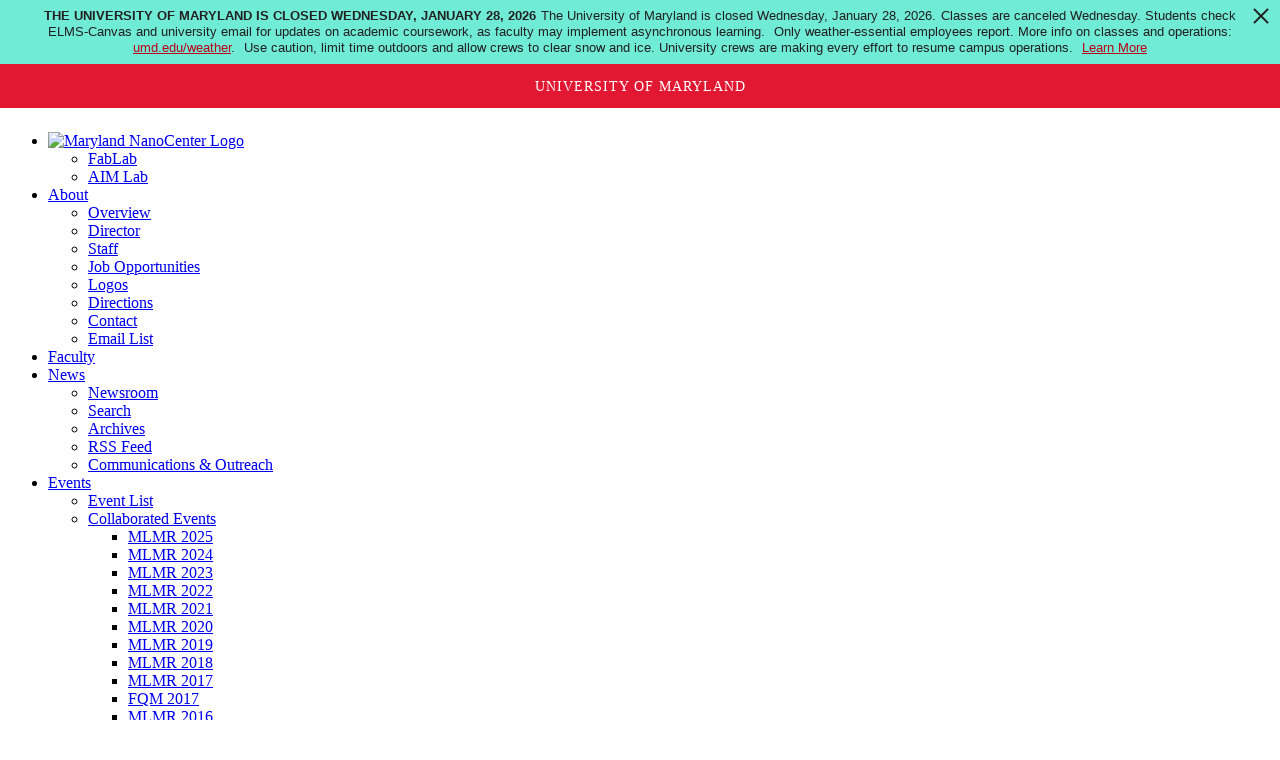

--- FILE ---
content_type: text/html; charset=UTF-8
request_url: https://www.nanocenter.umd.edu/events/march-for-science/
body_size: 21308
content:

<!DOCTYPE html>
<html>
<head>
    <title>March for Science, April 14, 2018 | Events | Maryland NanoCenter</title>
            <meta name="google-site-verification" content="DWOal-diUvh8tSrH3R0mubIDZNtVXkhWJoXABqi83AM">
        <meta charset="utf-8">
        <meta name="author" content="University of Maryland NanoCenter">

        <link rel="shortcut icon" href="/favicon.gif">
        <link rel="stylesheet" type="text/css" href="/lib/css/reset.css" media="screen, print">
        <link rel="stylesheet" type="text/css" href="/lib/css/text.css" media="screen, print">
        <link rel="stylesheet" type="text/css" href="/lib/css/grid.css" media="screen, print">
        <link rel="stylesheet" type="text/css" href="/lib/css/nav.css" media="screen, print">
        <link rel="stylesheet" type="text/css" href="/lib/css/960.css" media="screen, print">
        <link rel="stylesheet" type="text/css" href="/lib/css/nanocenter.css" media="screen, print">
        <link rel="stylesheet" type="text/css" href="/lib/css/slideshow.css" media="screen, print">
        <link rel="stylesheet" type="text/css" href="/lib/js/jquery/jquery-ui-1.11.4/jquery-ui.css" media="screen, print">

        <script type="text/javascript" src="/lib/js/jquery/js/jquery-1.11.2.min.js"></script>
        <script type="text/javascript" src="/lib/js/jquery/jquery-ui-1.11.4/jquery-ui.min.js"></script>
        <script type="text/javascript" src="/scheduler/functions.js"></script>
        <script type="text/javascript" src="/lib/js/nanocenter.js"></script>
        <script type="text/javascript" src="/lib/js/jquery/plugins/maxSize/maxSize.min.js"></script>
        <script type="text/javascript" src="/lib/js/jquery/plugins/hoverIntent/jquery.hoverIntent_r6.minified.js"></script>
        <script type="text/javascript" src="/lib/js/jquery/plugins/form/jquery.form.js"></script>
        <script type="text/javascript" src="/lib/js/jquery/plugins/simpletip-1.3.1/jquery.simpletip-1.3.1.min.js"></script>
        <script type="text/javascript" src="/lib/js/rounded.js"></script>
        <script type="text/javascript" src="/lib/js/jquery/plugins/waypoints/waypoints.min.js"></script>
        <script type="text/javascript" src="/lib/js/jquery/plugins/nivo-slider/jquery.nivo.slider.pack.js"></script>
        <!-- <script src="https://umd-header.umd.edu/build/bundle.js?search=0&search_domain=&events=0&news=0&schools=0&admissions=0&support=0&support_url=&wrapper=&sticky=1"></script> -->
        <link rel="stylesheet" href="/lib/js/jquery/plugins/nivo-slider/nivo-slider.css" type="text/css" media="screen">
        <link rel="stylesheet" href="/lib/js/jquery/plugins/nivo-slider/themes/nanocenter/nivo-slider-nanocenter.css" type="text/css" media="screen">
        <!-- Google tag (gtag.js) -->
        <script async src="https://www.googletagmanager.com/gtag/js?id=G-DKLBSDWEHP"></script>
        <script>
            window.dataLayer = window.dataLayer || [];
            function gtag(){dataLayer.push(arguments);}
            gtag('js', new Date());
            gtag('config', 'G-DKLBSDWEHP');
        </script>
            <script src="/lib/js/js.cookie.js"></script>
    <style>
        .article{
            margin: 10px 0 0 0;
            padding: 0;
        }
        .box .article {
            padding: 0;
        }
        .article h5 {
            margin: 0;
        }
        .article h6 {
            margin: 0;
        }
        .meta {
            font-size: .9em;
        }
    </style>
</head>
<body>
<div id="top-menu-container">
			<div id="top-menu">
				<ul class="nav main">
					<li class=""><a href="/"><img src="/images/web/logo.nanocenter.white.menu.png" alt="Maryland NanoCenter Logo"></a>
          	<ul>
              <li><a href="/fablab/">FabLab</a></li>
            	<li><a href="/aimlab/">AIM Lab</a></li>
            </ul>
          </li>
					<li class="about"><a href="/about/">About</a>
						<ul>
							<li><a href="/about/">Overview</a></li>
							<li><a href="/about/director/">Director</a></li>
							<li><a href="/about/staff/">Staff</a></li>
							<li><a href="/about/jobs/">Job Opportunities</a></li>
							<li><a href="/about/logos/">Logos</a></li>
							<li><a href="/about/directions/">Directions</a></li>
                            <li><a href="/about/contact/">Contact</a></li>
                            <li><a href="/about/email-list/">Email List</a></li>
						</ul>
					</li>
					<li class="faculty"><a href="/faculty/">Faculty</a></li>
					<li class="news"><a href="/news/">News</a>
						<ul>
							<li><a href="/news/">Newsroom</a></li>
							<li><a href="/news/news_search.php">Search</a></li>
							<li><a href="/news/news_archives.php">Archives</a></li>
                            <li><a href="/rss/">RSS Feed</a></li>
                            <li><a href="/news/outreach/">Communications &amp; Outreach</a></li>
						</ul>
					</li>
					<li class="events"><a href="/events/">Events</a>
						<ul>
							<li><a href="/events/">Event List</a></li>
                            <li><a href="/events/collaborated/">Collaborated Events</a>
                                <ul>
                                    <li><a href="/events/mlmr/" title="Machine Learning in Materials Research 2025">MLMR 2025</a></li>
                                    <li><a href="/events/mlmr-2024/" title="Machine Learning in Materials Research 2024">MLMR 2024</a></li>
                                    <li><a href="/events/mlmr-2023/" title="Machine Learning in Materials Research 2023">MLMR 2023</a></li>
                                    <li><a href="/events/mlmr-2022/" title="Machine Learning in Materials Research 2022">MLMR 2022</a></li>
                                    <li><a href="/events/mlmr-2021/" title="Machine Learning in Materials Research 2021">MLMR 2021</a></li>
                                    <li><a href="/events/mlmr-2020/" title="Machine Learning in Materials Research 2020">MLMR 2020</a></li>
                                    <li><a href="/events/mlmr-2019/" title="Machine Learning in Materials Research 2019">MLMR 2019</a></li>
                                    <li><a href="/events/mlmr-2018/" title="Machine Learning in Materials Research 2018">MLMR 2018</a></li>
                                    <li><a href="/events/mlmr-2017/" title="Machine Learning in Materials Research 2017">MLMR 2017</a></li>
                                    <li><a href="/events/fqm/" title="Fundamentals of Quantum Materials 2017">FQM 2017</a></li>
                                    <li><a href="/events/mlmr-2016/" title="Machine Learning in Materials Research 2016">MLMR 2016</a></li>
                                    <!-- <li><a href="/events/amec/" title="Advancing Materials for Efficient Cooling 2015">AMEC 2015</a></li>
                                    <li><a href="/events/wbg/" title="Wide Band Gap Workshop 2014">WBG 2014</a></li> -->
                                </ul>
                            </li>
                            <li><a href="/events/nc20/">NanoCenter 20 Years</a></li>
							<li><a href="/events/nanocolloquium/">Nanocolloquium</a></li>
							<li><a href="/nanoday/">NanoDay</a>
                                <ul>
                                    <li><a href="/nanoday/2016/">2016</a></li>
                                    <li><a href="/nanoday/2014/">2014</a></li>
                                </ul>
                            </li>
                            <li><a href="/events/march-for-science/">March for Science</a></li>
						</ul>
					</li>
					<li class="facilities"><a href="/facilities/">Facilities</a>
						<ul>
							<li><a href="/facilities/">Overview</a></li>
							<li><a href="/facilities/become-a-user">Become A User</a></li>
                            <li><a href="/facilities/rates/">Rates</a></li>
							<li><a href="/fablab/">FabLab</a></li>
							<li><a href="/aimlab/">AIMLab</a></li>
							<li><a href="/facilities/partner/">NanoCenter Partner Labs</a>
								<ul>
									<li><a href="/facilities/partner/#sac">SAC</a></li>
									<li><a href="/facilities/partner/#rrl">RRL</a></li>
									<li><a href="/facilities/partner/#ansl">ANSLab</a></li>
									<li><a href="/facilities/partner/#tebl">TEBL</a></li>
									<li><a href="/facilities/partner/#cswanglab">CSWangLab</a></li>
                                    <li><a href="/facilities/partner/#envenglab">EnvEngLab</a></li>
                                    <li><a href="/facilities/partner/#fml">FML</a></li>
                                    <li><a href="/facilities/partner/#nanomass">NanoMass Core</a></li>
                                    <li><a href="/facilities/partner/#bamlab">BAM Lab</a></li>
                                    <li><a href="/facilities/partner/#matcl">MATCL</a></li>
								</ul>
							</li>
						</ul>
					</li>
					<li class="equipment"><a href="/equipment/">Equipment</a>
						<ul>
							<li><a href="/equipment/">Equipment List</a></li>
							<li><a href="/scheduler/">Equipment Scheduler</a></li>
						</ul>
					</li>
					<li class="connections"><a href="/connections/">Connections</a>
						<ul>
							<li><a href="/connections/">Overview</a></li>
							<li><a href="/connections/centers/">Centers &amp; Institutes</a></li>
							<li><a href="/connections/programs/">Programs</a>
								<ul>
									<li><a href="/connections/programs/pml/">PML Collaboration</a></li>
									<li><a href="/connections/programs/sparks/">Sparks Symposium</a></li>
								</ul>
							</li>
						</ul>
					</li>
					<li class="research"><a href="/research/">Research</a>
						<ul>
							<li><a href="/research/">Overview</a></li>
                            <li><a href="/research/hotpapers/">Hot Papers</a></li>
							<li><a href="/research/publications/">Publications</a>
								<ul>
									<li><a href="/research/publications/submit.php">Submit a Publication</a></li>
								</ul>
							</li>
							<li><a href="/research/acknowledge/">Acknowledge</a></li>
							<li><a href="/research/threads/">Threads</a>
							</li>
							<!-- <li><a href="/research/faculty/">Faculty Profiles</a></li> -->
							<!-- <li><a href="/research/patents/">Patents</a></li> -->
							<!-- <li><a href="/research/media/">Media Coverage</a></li> -->
						</ul>
					</li>
					<li class="education"><a href="/education/">Education</a>
						<ul>
							<li><a href="/education/">Overview</a></li>
							<li><a href="/education/enma181/">Intro to Nanotechnology</a></li>
							<li><a href="/education/nano-minor/">Nano Minor</a>
								<ul>
									<li><a href="/education/nano-minor/courses/">Courses</a></li>
									<!-- <li><a href="/education/nano-minor/model">Model Program</a></li> -->
								</ul>
							</li>
                            <li><a href="/education/communicating-science/">Communicating Science</a></li>
						</ul>
					</li>
                    <li class="giving"><a href="/giving/">Giving</a></li>
          <!-- 
					<li class="secondary help">
						<a href="/help" title="Help Section">Help</a>
					</li>
          -->
				</ul>
			</div>
		</div>
	<div id="nanocenter-header-container">
			<div id="nanocenter-header" style="background:url(/images/web/header_backgrounds/2.jpg) no-repeat;">
			<div id="nanocenter-header-fade-overlay">
				<div id="nanocenter-header-logo">
					<a href="/"><img src="/images/logos/nanocenter/logo.nanocenter.white.png" alt="NanoCenter Logo"></a>
				</div>
				<div id="nanocenter-header-search">
					<a href="/login.php"><strong>Login</strong></a> |
							  <a href="/register.php"><strong>Register</strong></a>					<!-- Google CSE Search Box Begins  -->
                    <!--
                    <script>
                        (function() {
                            var cx = '007626350928369927294:-12-zupu4ka';
                            var gcse = document.createElement('script');
                            gcse.type = 'text/javascript';
                            gcse.async = true;
                            gcse.src = (document.location.protocol == 'https:' ? 'https:' : 'http:') +
                            '//cse.google.com/cse.js?cx=' + cx;
                            var s = document.getElementsByTagName('script')[0];
                            s.parentNode.insertBefore(gcse, s);
                        })();
                    </script>
                    <gcse:search></gcse:search>

					<form action="/search.php" id="searchbox_007626350928369927294:rai-gn7lyee">
					  	<input type="hidden" name="cx" value="007626350928369927294:rai-gn7lyee">
					  	<input type="hidden" name="cof" value="FORID:11">
					  	<input type="text" name="q" size="25"><br>
				  		<input class="button" type="submit" name="sa" value="Search">
					</form>
					-->
					<!-- <script type="text/javascript" src="http://www.google.com/coop/cse/brand?form=searchbox_007626350928369927294%3Arai-gn7lyee&amp;lang=en"></script> -->
					<!-- Google CSE Search Box Ends -->
				</div>
				<div class="clear"></div>
			</div>
			</div>
		</div>
		<div class="clear"></div>
	<div class="container_16" id="nanocenter-content">
			<div id="page-top">
				<span style="float:left;">January 27, 2026</span>
				<span style="float:right;padding-right:5px;">
					<a href="http://www.umd.edu/">UMD Home</a>
					<a href="/fablab/">FabLab</a>
					<a href="/aimlab/">AIM Lab</a>
				</span>
			</div>
			<div class="clear"></div>
	
<div class="grid_16" id="sub-top">
    <ul id="breadcrumb">
        <li><a href="/">Home</a></li>
        <li><a href="/events/">Events</a></li>
        <li>March for Science</li>
    </ul>
    <ul id="page-utils">
        <li><a href="javascript:window.print()">Print</a></li>
    </ul>
</div>
<div class="clear"></div>

<div class="grid_16" id="page-head" style="background-color:#260033">
    <h2 id="page-heading">March for Science April 14th, 2018</h2>
</div>
<div class="clear"></div>

<!-- CONTENT START -->
    <div class="grid_10" id="">
        <div class="box">
            <a href="https://www.marchforscience.com/">
                <img src="https://static.wixstatic.com/media/90bfe1_dcef6633e9244e58a5245e62e42dd84a~mv2_d_6250_2083_s_2.png/v1/fill/w_1266,h_424,al_c,usm_0.66_1.00_0.01/90bfe1_dcef6633e9244e58a5245e62e42dd84a~mv2_d_6250_2083_s_2.png" width="580"></a>
        </div>

        <div class="box">
            <h1>April 14th, 2018</h1>
        </div>

        <div class="box">
            <h3>In Support of Science</h3>
            <p>The March for Science is a celebration of science.  It's not about scientists or politicians; it is
                about the very real role that science plays in each of our lives and the need to respect and encourage
                research that gives us insight into the world.  Nevertheless, the march has generated a great deal of
                conversation around whether or not scientists should involve themselves in politics. In the face of an
                alarming trend toward discrediting scientific consensus and restricting scientific discovery, we might
                ask instead: can we afford not to speak out in its defense?
            </p>

            <p>For more information on details of the march click here: <a href="https://www.marchforscience.com/" target="_blank">https://www.marchforscience.com/</a>
            </p>

            <h3>Vote!</h3>
            <p>This year is particularly important because of the fall mid-term elections.  Voting is a vital tool to advocate
                for science.  If you are not registered to vote, you can do so <a href="https://www.marchforscience.com/vote-for-science" target="_blank">here</a>.
            </p>

            <h4>The Basic Steps to Vote are the Same in Most States</h4>
            <p>Despite the differences in how states run elections, the basic steps to vote are the same almost everywhere.</p>
            <ul><li>Every state except North Dakota requires you to register to vote.</li>
                <li>Every state has absentee voting.</li>
                <li>Most states assign you a specific polling place, or voting location. A few states have ballot drop sites instead.</li>
            </ul>

            <p>No two states run their elections exactly the same, so contacting your <a href="https://www.usa.gov/election-office" target="_blank">state or local election office</a> is the best way to find out about
                your state’s unique election rules.</p>

            <h4>Register to Vote</h4>

            <p>If you need to register to vote, visit <a href="https://www.vote.gov" target="_blank">Vote.gov</a> Depending on your state’s voter registration rules, the site can help you</p>
            <ul>
                <li>Register online. This is available for <a href="http://www.ncsl.org/research/elections-and-campaigns/electronic-or-online-voter-registration.aspx" target="_blank">37 states plus the District of Columbia</a>.</li>
                <li>Download the <a href="https://www.eac.gov/voters/national-mail-voter-registration-form/" target="_blank">National Mail Voter Registration Form</a>. You can fill it out onscreen and print the completed form, or print the
                    blank form and fill it out by hand. Remember to sign the form before mailing it to the location listed for your state.</li>
                <li>Find guidance for states and territories with different registration procedures.</li>
            </ul>


            <h3>Metro</h3>
            <h4>Fare Cards/SmarTrip Cards</h4>
            <p>If you don't have one, be sure to <a href="https://smartrip.wmata.com/Storefront/ShoppingCart/AddAndPurchase?id=6745467" target="_blank">purchase a fare card</a> in advance.  The fare card machines will become
                backed up significantly.</p>
            <p>If you already have one, make sure you have enough money; to reload online <a href="https://www.wmata.com/fares/smartrip/faq.cfm#faq18" target="_blank">follow the steps here</a>.
            </p>

            <h3>Reserve a seat on a bus</h3>
            <div style="width: 50%; float:left;">
            <h4>Maryland</h4>
            <p><a href="http://rallybus.net/march-for-science/#list" target="_blank">Rally Bus March For Science</a></p>
            </div>
        </div>
    </div>

    <div class="grid_6" id="">
        <div class="box">
            <a class="twitter-timeline"  href="https://twitter.com/hashtag/MarchforScience" data-widget-id="969247375784112128">#MarchforScience Tweets</a>
            <script>!function(d,s,id){var js,fjs=d.getElementsByTagName(s)[0],p=/^http:/.test(d.location)?'http':'https';if(!d.getElementById(id)){js=d.createElement(s);js.id=id;js.src=p+"://platform.twitter.com/widgets.js";fjs.parentNode.insertBefore(js,fjs);}}(document,"script","twitter-wjs");</script>
        </div>

        <div class="box articles">
            <!--
            <h2 style="margin-top:10px;">Dates</h2>
            <div class="first article">
            </div>
            -->
        </div>

    </div>

<!-- CONTENT END -->
<div class="clear"></div>
</div>
		<div class="clear"></div>
	<div class="container_16" id="site-info">
			<p><span class="footer-section-head">Colleges</span>
				<a href="http://www.eng.umd.edu/">A. James Clark School of Engineering</a><br>
				<a href="http://www.cmns.umd.edu/">The College of Computer, Mathematical, and Natural Sciences</a>
			</p>
			<p><span class="footer-section-head">Communicate</span>
                <a href="/about/email-list/">Join Email List</a><br>
				<a href="/about/contact/">Contact Us</a><br>
				<a href="http://twitter.com/#!/UMDNanoCenter">Follow us on Twitter<img src="/images/logos/media/twitter-bird-dark-bgs.png" style="width:25px;margin:-5px -5px -5px 0;" alt="Twitter logo"></a>
			</p>
			<p><span class="footer-section-head">Links</span>
				<a href="https://umd.edu/privacy-notice">Privacy Policy</a><br>
				<a href="/sitemap/">Sitemap</a><br>
				<a href="/rss/" class="rss-link" style="display:inline;">RSS</a>
			</p>
			<p><span class="footer-section-head" style="display:inline;">Copyright</span>
				<a href="http://www.umd.edu/"><img src="/images/logos/umd/umd-globe-white-text-small.png" style="border:0;float:right;" alt="The University of Maryland" title="The University of Maryland"></a>
				<a href="http://www.umd.edu/">University of Maryland</a><br>
				2004-2026			</p>
			<div class="clear"></div>
			<!-- <script type="text/javascript" src="/lib/js/wz_tooltip.js"></script> -->
        <script src="https://umd-header.umd.edu/build/bundle.js?search=0&search_domain=&events=0&news=0&schools=0&admissions=0&support=0&support_url=&wrapper=&sticky=1"></script>
        <script>
            window.onload = function(){
                $('body').css('paddingTop', '31px');
                $('#umh-cont').addClass('collapsed');
                $('#umh-main').hide();
            };
        </script>

        </div>
	</body>
</html>
